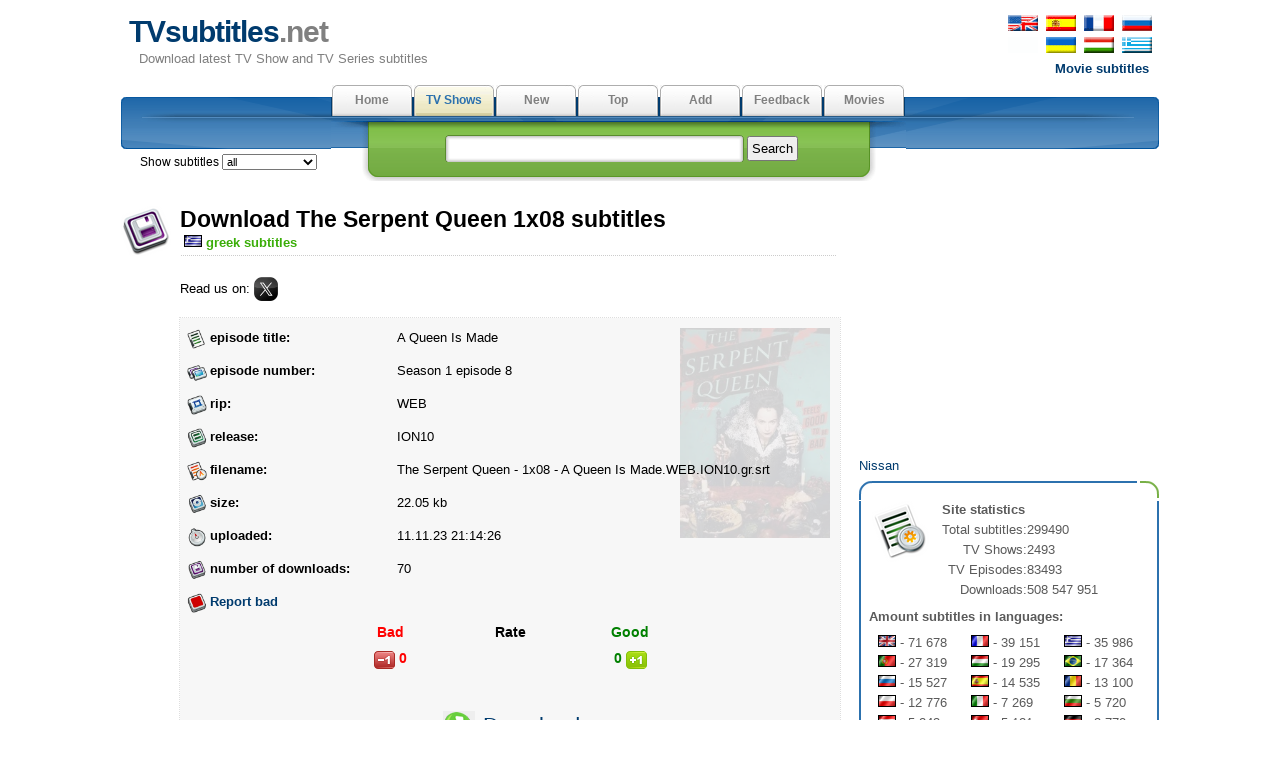

--- FILE ---
content_type: text/html; charset=utf-8
request_url: https://www.tvsubtitles.net/subtitle-198629.html
body_size: 18275
content:
<!DOCTYPE html PUBLIC "-//W3C//DTD XHTML 1.0 Strict//EN" "http://www.w3.org/TR/xhtml1/DTD/xhtml1-strict.dtd">
<html xmlns="http://www.w3.org/1999/xhtml" xml:lang="en" lang="en">
<head>

<meta name="viewport" content="width=device-width; initial-scale=1.0">
<meta http-equiv="content-type" content="text/html; charset=utf-8" />
<title>TVsubtitles.net - Download greek subtitles for The Serpent Queen 1x08 (season 1 episode 08 - "A Queen Is Made")</title>
<link href="favicon.ico" rel="shortcut icon">
<link rel="stylesheet" href="style.css" type="text/css" />
<link href="media-queries.css" rel="stylesheet" type="text/css">

</head>

	<body>
	<div id="content">
      <div id="header">
         <p id="top_info"><noindex><a href="http://www.tvsubtitles.net/subtitle-198629.html"><img src="images/flag-english.png" width="30" height="16" alt="english" border=0 hspace=2></a>
         <a href="https://es.tvsubtitles.net/subtitle-198629.html"><img src="images/flag-spanish.png" width="30" height="16" alt="spanish" border=0 hspace=2></a>
         <a href="https://fr.tvsubtitles.net/subtitle-198629.html"><img src="images/flag-french.png" width="30" height="16" alt="french" border=0 hspace=2></a>
         <a href="https://www.tvsubtitles.ru/subtitle-198629.html"><img src="images/flag-russian.png" width="30" height="16" alt="russian" border=0 hspace=2></a><br />
         <a><img src="images/flag-none.png" width="30" height="16" alt="ukrainian" border=0 hspace=2></a>
         <a href="https://ua.tvsubtitles.net/subtitle-198629.html"><img src="images/flag-ukrainian.png" width="30" height="16" alt="ukrainian" border=0 hspace=2></a>
         <a href="https://hu.tvsubtitles.net/subtitle-198629.html"><img src="images/flag-hungarian.png" width="30" height="16" alt="hungarian" border=0 hspace=2></a>
         <a href="https://gr.tvsubtitles.net/subtitle-198629.html"><img src="images/flag-greek.png" width="30" height="16" alt="greek" border=0 hspace=2></a><br />
         <a href="http://www.moviesubtitles.org" class="othersite">Movie subtitles</a></noindex></p><div id="logo">
            <a href="/" title="Download latest TV Show and TV Series subtitles">TVsubtitles<span class="title">.net</span></a>
            <p>Download latest TV Show and TV Series subtitles</p>
         </div><div style="float:left"></div></div><div id="tabs">
         <ul>
            <li><a  href="/" accesskey="m">Home</a></li><li><a class="current" href="/tvshows.html" accesskey="v">TV Shows</a></li><li><a  href="/new.html" accesskey="r">New</a></li><li><a  href="/top.html" accesskey="i">Top</a></li><li><a  href="/add.html" accesskey="d">Add</a></li><li><a  href="/feedback.html" accesskey="a">Feedback</a></li><li><a  href="http://www.msubs.net/" accesskey="a">Movies</a></li>
         </ul>
	<span style="position: relative; left: -790px;top:67px;" class="selecto">Show subtitles <select size="1" name="setlang" style="font: 0.95em Tahoma, Arial, sans-serif;" onchange="javascript: window.location = 'setlang.php?page=/subtitle-198629.html&setlang1=' + this.value;">
	<option value="all">all</option><option value="en" >english</option><option value="es" >spanish</option><option value="fr" >french</option><option value="de" >german</option><option value="br" >portuguese(br)</option><option value="ru" >russian</option><option value="ua" >ukrainian</option><option value="it" >italian</option><option value="gr" >greek</option><option value="ar" >arabic</option><option value="hu" >hungarian</option><option value="pl" >polish</option><option value="tr" >turkish</option><option value="nl" >dutch </option><option value="pt" >portuguese</option><option value="sv" >swedish</option><option value="da" >danish</option><option value="fi" >finnish</option><option value="ko" >korean</option><option value="cn" >chinese</option><option value="jp" >japanese</option><option value="bg" >bulgarian</option><option value="cz" >czech</option><option value="ro" >romanian</option></select><img src="images/spacer.gif" width="18" height="12" alt="" border="0" style="margin:2px 5px;" align="top">
</span>
         <div id="search">
            <form method="post" action="search.php">
               <p><input type="text" name="qs" class="search" value="" /> <input type="submit" value="Search" class="button" /></p>
            </form>
         </div>
      </div><div style="clear:both" class="littlevspace"></div>
      <script>
	// <!--
	document.write('<iframe src="setuser.php" width=0 height=0 marginwidth=0 marginheight=0 scrolling=no frameborder=0></iframe>');
	// -->
	</script>
<div class="left">
	<div class="left_articles">

      <div class="subsdownload"></div>

            <h2>Download The Serpent Queen 1x08 subtitles</h2>
            <p class="description"><img src="images/flags/gr.gif" width="18" height="12" alt="greek" title="greek" border=0 hspace=4><font color="#3BAE09"><b>greek subtitles</b></font> </p><p>Read us on: <a href="https://x.com/Tvsubtitlesnet"><img src="images/social-x.webp" width="24" alt="x.com" border="0" style="position:relative; top:8px;"></a></p>
<div class="banner468">
<script type="text/javascript">
	atOptions = {
		'key' : 'caa12b12d4ccfbb85a3dfc1b650ae647',
		'format' : 'iframe',
		'height' : 60,
		'width' : 468,
		'params' : {}
	};
</script>
<script type="text/javascript" src="//cognatesyringe.com/caa12b12d4ccfbb85a3dfc1b650ae647/invoke.js"></script>
</div><div class="subtitle1"  style="position: relative; background: url('/images/tvshows/2913.webp') no-repeat top 10px right 10px; background-size: 150px; ">
    <div style="position: absolute; top: 0; left: 0; width: 100%; height: 100%; background-color: rgba(246,246,246, 0.85);"></div>
    <div style="position: relative; z-index: 2;"><div class="subtitle_grid"><div><img src="images/episode.webp" width="20" height="20" alt="episode title" title="episode title" border=0></div>
  	<div><b>episode title:</b></div>
  	<div>A Queen Is Made</div><div><img src="images/number.webp" width="20" height="20" alt="episode number" title="episode number" border=0></div>
  	<div><b>episode number:</b></div>
  	<div>Season 1 episode 8</div><div><img src="images/rip.webp" width="20" height="20" alt="rip" title="rip" border=0></div>
  	<div><b>rip:</b></div>
  	<div>WEB</div><div><img src="images/release.webp" width="20" height="20" alt="release" title="release" border=0></div>
  	<div><b>release:</b></div>
  	<div>ION10</div><div><img src="images/file.webp" width="20" height="20" alt="filename" title="filename" border=0></div>
  	<div><b>filename:</b></div>
  	<div>The Serpent Queen - 1x08 - A Queen Is Made.WEB.ION10.gr.srt</div><div><img src="images/save.webp" width="20" height="20" alt="size" title="size" border=0></div>
  	<div><b>size:</b></div>
  	<div>22.05 kb</div><div><img src="images/time.webp" width="20" height="20" alt="uploaded" title="uploaded" border=0></div>
  	<div><b>uploaded:</b></div>
  	<div>11.11.23 21:14:26</div><div><img src="images/downloads.webp" width="20" height="20" alt="number of downloads" title="number of downloads" border=0></div>
  	<div><b>number of downloads:</b></div>
  	<div>70</div><div><img src="images/remove.webp" width="20" height="20" alt="Report bad" title="Report bad" border=0></div>
  	<div><noindex><nobr><b><a href="report_bad.php?sid=198629" rel="nofollow">Report bad</a></b></nobr></noindex></div>
  	<div>&nbsp;</div></div><div class="subtitle_rate"><div><b style="color:red; font-size:14px; margin:0 30px 0 0; ">Bad</b></div><div><b style="font-size:14px;">Rate</b></div><div><b style="color:green; font-size:14px;  margin:0 0 0 30px; width:50%">Good</b></div><div>
        <form action="/rate.php" method="post" id="rateBadForm">
            <input type="hidden" name="sid" value="198629">
            <input type="hidden" name="rate" value="bad">
            <div class="honeypot" style="display:none;">
                <label>Leave this field empty: <input type="text" name="honeypot" value=""></label>
            </div>
            <button type="submit" title="rate as bad" style="background:none; border:none; padding:0;">
                <img src="/images/s_bad.gif" width="21" height="18" alt="bad subtitles" border="0" align="absmiddle" style="cursor: pointer">
            </button>
            <b id="hate" style="color:red; font-size:14px; margin:0 30px 0 0;">0</b>
        </form>
      </div><div><b id="hate" style="font-size:14px;"></b></div><div>
        <form action="/rate.php" method="post" id="rateGoodForm">
        <b id="love" style="color:green; font-size:14px;  margin:0 0 0 30px;">0</b>
            <input type="hidden" name="sid" value="198629">
            <input type="hidden" name="rate" value="good">
            <div class="honeypot" style="display:none;">
                <label>Leave this field empty: <input type="text" name="honeypot" value=""></label>
            </div>
            <button type="submit" title="rate as good" style="background:none; border:none; padding:0;">
                <img src="/images/s_good.gif" width="21" height="18" alt="good subtitles" border="0" align="absmiddle" style="cursor: pointer">
            </button>
        </form>
      </div></div><div style="max-height:270px; overflow:hidden;"><script async="async" data-cfasync="false" src="//cognatesyringe.com/d6d539be7f6db36621d3abc4aec9e6cf/invoke.js"></script>
<div id="container-d6d539be7f6db36621d3abc4aec9e6cf"></div></div><center><a href="download-198629.html"><nobr><h3 style="font: 1.7em Tahoma, Arial "><img src="images/down.png" width="32" height="32" alt="Download" title="Download" border=0 hspace=2  style="vertical-align: middle ">
Download</h3><nobr></center><div style="padding:8px;"><a href="tvshow-2913-1.html">Back to <b>The Serpent Queen</b></a></div>
</div></div></div>
</div>
<div id="right"><div style="width:300px; height: 250px;"><script async="async" data-cfasync="false" src="//acquaintedpostman.com/984bb3acd60a61f2e29a4c2e9694e6ff/invoke.js"></script>
<div id="container-984bb3acd60a61f2e29a4c2e9694e6ff"></div></div>

<div align="center" style="font-size:10px; overflow:hidden"><script type="text/javascript">
<!--
var _acic={dataProvider:10};(function(){var e=document.createElement("script");e.type="text/javascript";e.async=true;e.src="https://www.acint.net/aci.js";var t=document.getElementsByTagName("script")[0];t.parentNode.insertBefore(e,t)})()
//-->
</script></div><a href="https://www.tvsubtitles.net/ext-nissan.html">Nissan</a><div class="boxtop"></div>
         	<div class="box">
            <p><img src="images/statistics.png" alt="Site statistics" title="Site statistics" class="image" />
            <b>Site statistics</b><br /><table cellspacing=0 cellpadding=0><tr><td align=right>Total subtitles:</td><td> 299490</td></tr><tr><td align=right>TV Shows:</td><td> 2493</td></tr><tr><td align=right>TV Episodes:</td><td> 83493</td></tr><tr><td align=right>Downloads:</td><td> 508 547 951</td></tr></table><p style="margin-top:0.5em"><b>Amount subtitles in languages:</b></p>
<table cellspacing=0 cellpadding=0 width=100% style="margin-top:0.5em"><td class="stat"><img src="images/flags/en.gif" width="18" height="12" alt="english" title="english" border=0> - 71 678</td><td class="stat"><img src="images/flags/fr.gif" width="18" height="12" alt="french" title="french" border=0> - 39 151</td><td class="stat"><img src="images/flags/gr.gif" width="18" height="12" alt="greek" title="greek" border=0> - 35 986</td></tr>
<tr><td class="stat"><img src="images/flags/pt.gif" width="18" height="12" alt="portuguese" title="portuguese" border=0> - 27 319</td><td class="stat"><img src="images/flags/hu.gif" width="18" height="12" alt="hungarian" title="hungarian" border=0> - 19 295</td><td class="stat"><img src="images/flags/br.gif" width="18" height="12" alt="portuguese(br)" title="portuguese(br)" border=0> - 17 364</td></tr>
<tr><td class="stat"><img src="images/flags/ru.gif" width="18" height="12" alt="russian" title="russian" border=0> - 15 527</td><td class="stat"><img src="images/flags/es.gif" width="18" height="12" alt="spanish" title="spanish" border=0> - 14 535</td><td class="stat"><img src="images/flags/ro.gif" width="18" height="12" alt="romanian" title="romanian" border=0> - 13 100</td></tr>
<tr><td class="stat"><img src="images/flags/pl.gif" width="18" height="12" alt="polish" title="polish" border=0> - 12 776</td><td class="stat"><img src="images/flags/it.gif" width="18" height="12" alt="italian" title="italian" border=0> - 7 269</td><td class="stat"><img src="images/flags/bg.gif" width="18" height="12" alt="bulgarian" title="bulgarian" border=0> - 5 720</td></tr>
<tr><td class="stat"><img src="images/flags/nl.gif" width="18" height="12" alt="dutch " title="dutch " border=0> - 5 243</td><td class="stat"><img src="images/flags/tr.gif" width="18" height="12" alt="turkish" title="turkish" border=0> - 5 121</td><td class="stat"><img src="images/flags/de.gif" width="18" height="12" alt="german" title="german" border=0> - 3 770</td></tr>
<tr><td class="stat"><img src="images/flags/ar.gif" width="18" height="12" alt="arabic" title="arabic" border=0> - 2 220</td><td class="stat"><img src="images/flags/ua.gif" width="18" height="12" alt="ukrainian" title="ukrainian" border=0> - 1 132</td><td class="stat"><img src="images/flags/cz.gif" width="18" height="12" alt="czech" title="czech" border=0> - 693</td></tr>
<tr><td class="stat"><img src="images/flags/ko.gif" width="18" height="12" alt="korean" title="korean" border=0> - 672</td><td class="stat"><img src="images/flags/sv.gif" width="18" height="12" alt="swedish" title="swedish" border=0> - 338</td><td class="stat"><img src="images/flags/fi.gif" width="18" height="12" alt="finnish" title="finnish" border=0> - 219</td></tr>
<tr><td class="stat"><img src="images/flags/jp.gif" width="18" height="12" alt="japanese" title="japanese" border=0> - 134</td><td class="stat"><img src="images/flags/da.gif" width="18" height="12" alt="danish" title="danish" border=0> - 129</td><td class="stat"><img src="images/flags/cn.gif" width="18" height="12" alt="chinese" title="chinese" border=0> - 99</td></tr>
<tr></tr></table></p><p style="margin-top:0.5em"><b>Downloads:</b></p>
<table cellspacing=0 cellpadding=0 width=90% style="margin-top:0.5em"><td class="stat"><img src="images/flags/en.gif" width="18" height="12" alt="english" title="english" border=0> - 191.5 mil</td><td class="stat"><img src="images/flags/fr.gif" width="18" height="12" alt="french" title="french" border=0> - 120 mil</td><td class="stat"><img src="images/flags/gr.gif" width="18" height="12" alt="greek" title="greek" border=0> - 56.81 mil</td></tr><tr><td class="stat"><img src="images/flags/ru.gif" width="18" height="12" alt="russian" title="russian" border=0> - 19.61 mil</td><td class="stat"><img src="images/flags/br.gif" width="18" height="12" alt="portuguese(br)" title="portuguese(br)" border=0> - 18.16 mil</td><td class="stat"><img src="images/flags/es.gif" width="18" height="12" alt="spanish" title="spanish" border=0> - 15.67 mil</td></tr><tr><td class="stat"><img src="images/flags/pt.gif" width="18" height="12" alt="portuguese" title="portuguese" border=0> - 15.11 mil</td><td class="stat"><img src="images/flags/hu.gif" width="18" height="12" alt="hungarian" title="hungarian" border=0> - 14.37 mil</td><td class="stat"><img src="images/flags/pl.gif" width="18" height="12" alt="polish" title="polish" border=0> - 9.56 mil</td></tr><tr><td class="stat"><img src="images/flags/ro.gif" width="18" height="12" alt="romanian" title="romanian" border=0> - 8.19 mil</td><td class="stat"><img src="images/flags/it.gif" width="18" height="12" alt="italian" title="italian" border=0> - 8.19 mil</td><td class="stat"><img src="images/flags/bg.gif" width="18" height="12" alt="bulgarian" title="bulgarian" border=0> - 5.34 mil</td></tr><tr><td class="stat"><img src="images/flags/nl.gif" width="18" height="12" alt="dutch " title="dutch " border=0> - 5.2 mil</td><td class="stat"><img src="images/flags/tr.gif" width="18" height="12" alt="turkish" title="turkish" border=0> - 4.99 mil</td><td class="stat"><img src="images/flags/de.gif" width="18" height="12" alt="german" title="german" border=0> - 4.88 mil</td></tr><tr><td class="stat"><img src="images/flags/ua.gif" width="18" height="12" alt="ukrainian" title="ukrainian" border=0> - 4.58 mil</td><td class="stat"><img src="images/flags/ar.gif" width="18" height="12" alt="arabic" title="arabic" border=0> - 2.14 mil</td><td class="stat"><img src="images/flags/cz.gif" width="18" height="12" alt="czech" title="czech" border=0> - 1.39 mil</td></tr><tr><td class="stat"><img src="images/flags/jp.gif" width="18" height="12" alt="japanese" title="japanese" border=0> - 1.17 mil</td><td class="stat"><img src="images/flags/ko.gif" width="18" height="12" alt="korean" title="korean" border=0> - 583923</td><td class="stat"><img src="images/flags/sv.gif" width="18" height="12" alt="swedish" title="swedish" border=0> - 435066</td></tr><tr><td class="stat"><img src="images/flags/cn.gif" width="18" height="12" alt="chinese" title="chinese" border=0> - 392671</td><td class="stat"><img src="images/flags/fi.gif" width="18" height="12" alt="finnish" title="finnish" border=0> - 168732</td><td class="stat"><img src="images/flags/da.gif" width="18" height="12" alt="danish" title="danish" border=0> - 32595</td></tr><tr></tr></table></p>
         </div><center><!--LiveInternet counter--><script type="text/javascript"><!--
document.write("<img  style='border:0' src='https://counter.yadro.ru/hit?t14.5;r"+
escape(document.referrer)+((typeof(screen)=="undefined")?"":
";s"+screen.width+"*"+screen.height+"*"+(screen.colorDepth?
screen.colorDepth:screen.pixelDepth))+";u"+escape(document.URL)+
";h"+escape(document.title.substring(0,80))+";"+Math.random()+
"' alt='' title='' "+
"border=0 width=88 height=31>")//--></script><!--/LiveInternet-->
</center></div>
<div class="footer"><div style="font-size:10px; line-height:10px; color:#C0C0C0; height:10px; overflow:hidden "><a href="https://es.nipathfinder.com/plumillas_de_los_limpiaparabrisas-228.html">Plumillas de los limpiaparabrisas
</a></div>&copy; Copyright 2026 TVsubtitles.net.<br /> Page generation 0.004 seconds.
      </div>
   </div>
	</body>
	</html>
